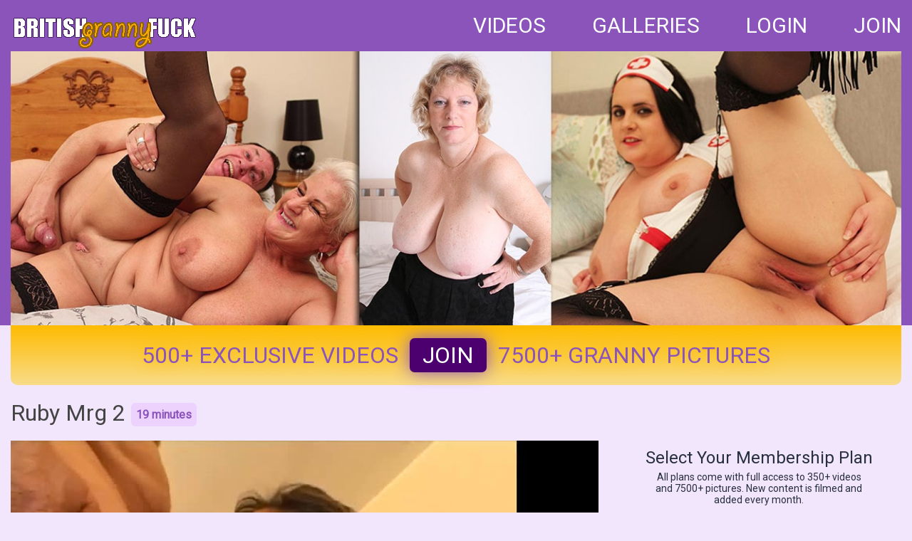

--- FILE ---
content_type: text/html; charset=utf-8
request_url: https://britishgrannyfuck.com/video/358
body_size: 4050
content:
<!DOCTYPE html><html lang="en" class=""><head> <meta http-equiv="Content-Type" content="text/html; charset=UTF-8"> <meta name="RATING" content="RTA-5042-1996-1400-1577-RTA" /> <meta name="mobile-web-app-capable" content="yes" /> <meta name="viewport" content="width=device-width, initial-scale=1"> <link rel="canonical" href="https://www.britishgrannyfuck.com/video/358" /> <link rel="preconnect" href="//video.britishgrannyfuck.com"> <title>Ruby mrg 2 - Grandma Fuckers</title> <meta name="description" content="Her granddaughter was on Celebrity Big Brother recently ,and our OLDEST Granny is back on the site. Close to 90 years old and getting hard fucked by Mister G. This dirty old OMA is fucked and tossed around like a rag doll"> <link href="https://fonts.googleapis.com/css?family=Roboto" rel="stylesheet"> <link href="https://dcmwteja3orir.cloudfront.net/video-js.min.css" rel="stylesheet"> <link rel="stylesheet" href="https://dcmwteja3orir.cloudfront.net/combined.css?version=20"> <meta name="thumbnail" content="https://video.britishgrannyfuck.com/thumbnail/large/358-2.jpg"> <meta property="og:title" name="og:title" content="Ruby mrg 2"> <meta property="og:description" name="og:description" content="Her granddaughter was on Celebrity Big Brother recently ,and our OLDEST Granny is back on the site. Close to 90 years old and getting hard fucked by Mister G. This dirty old OMA is fucked and tossed around like a rag doll"> <meta property="og:url" name="og:url" content="https://www.britishgrannyfuck.com/video/358"> <meta property="og:type" name="og:type" content="website"> <meta property="og:site_name" name="og:site_name" content="britishgrannyfuck.com"> <meta property="og:image" name="og:image" content="https://video.britishgrannyfuck.com/thumbnail/large/358-2.jpg"> <meta property="og:image:type" name="og:image:type" content="image/jpeg"> <meta property="og:locale" name="og:locale" content="en_us"> <meta name="twitter:title" content="Ruby mrg 2"> <meta name="twitter:description" content="Her granddaughter was on Celebrity Big Brother recently ,and our OLDEST Granny is back on the site. Close to 90 years old and getting hard fucked by Mister G. This dirty old OMA is fucked and tossed around like a rag doll"> <meta name="twitter:url" content="https://www.britishgrannyfuck.com/video/358"> <meta name="twitter:card" content="summary_large_image"> <meta name="twitter:site" content="britishgrannyfuck.com"> <meta name="twitter:image" content="https://video.britishgrannyfuck.com/thumbnail/large/358-2.jpg"> </head><body> <script async src="https://www.googletagmanager.com/gtag/js?id=UA-127758065-1"></script> <script> window.dataLayer = window.dataLayer || []; function gtag(){dataLayer.push(arguments);} gtag('js', new Date()); gtag('config', 'UA-127758065-1'); </script> <header> <div class="content_wrap"> <div class="header clear"> <div class="logo"> <a href="https://www.britishgrannyfuck.com/"> <img src="https://dcmwteja3orir.cloudfront.net/britishgrannyfuck_logo.png" alt="British Granny Fuck Logo"> </a> </div> <nav> <ul> <li><a href="/overview">VIDEOS</a></li> <li><a href="/galleries">GALLERIES</a></li> <li><a href="https://www.britishgrannyfuck.com/members/">LOGIN</a></li> <li><a href="https://www.britishgrannyfuck.com/join">JOIN</a></li> </ul> </nav> </div> <div class="header_image"> <a href="https://www.britishgrannyfuck.com/"> <img src="https://dcmwteja3orir.cloudfront.net/britishgrannyfuck_header.jpg" alt="British Granny Fuck"> </a> </div> <div class="header_image_mobile"> <a href="https://www.britishgrannyfuck.com/"> <img src="https://dcmwteja3orir.cloudfront.net/britishgrannyfuck_header_mobile.jpg" alt="British Granny Fuck Mobile"> </a> </div> </div> </header> <div class="content_wrap clear"> <div class="info_bar"><p>500+ Exclusive Videos</p><a href="/join">Join</a><p> 7500+ granny pictures</p></div> <div class="video_title clear"> <h1> Ruby Mrg 2 <span class="video_title_trailer">19 minutes</span> </h1> </div> <div class="video clear"> <div class="video_player"> <video id="video" class="video-js vjs-default-skin vjs-fluid" controls preload="auto" width="100%" height="100%" data-setup="{}" poster="https://video.britishgrannyfuck.com/thumbnail/large/358-2.jpg"> <source src="https://video.britishgrannyfuck.com/trailer/rubyg2.m4v" type='video/mp4'> </video> <div class="video_watching_preview"> You are watching a short preview. <a href="/join">JOIN</a> or <a href="/members/">LOGIN</a> to watch the whole video. </div> <div class="video_metadata"> Her granddaughter was on Celebrity Big Brother recently ,and our OLDEST Granny is back on the site. Close to 90 years old and getting hard fucked by Mister G. This dirty old OMA is fucked and tossed around like a rag doll </div> <div class="video_download"> Download: <a title="Members only.." href="/join">rubyg2.mp4</a> (746x480, 328Mb) </div> </div> <div class="video_sidebar"> <div class="membership"> <h2>Select Your Membership Plan</h2> <div class="membership_sub_title"> All plans come with full access to 350+ videos and 7500+ pictures. New content is filmed and added every month. </div> <form id="join" target="_blank" method="GET" action="/join"> <label for="membership_1"> <div class="membership_block membership_block_selected"> <input type="radio" name="membership" id="membership_1" checked="checked" value="1"> 30 days membership * </div> </label> <label for="membership_3"> <div class="membership_block"> <input type="radio" name="membership" id="membership_3" value="2"> 30 days membership <span>(non recurring)</span> </div> </label> <label for="membership_2"> <div class="membership_block"> <input type="radio" name="membership" id="membership_2" value="3"> 90 days membership <span>(non recurring)</span> </div> </label> </form> <div class="membership_join"> <a href="#" onclick="document.getElementById('join').submit();">JOIN NOW</a> </div> <div class="membership_notice"> * for your convienience these are rebilled every 30 days until cancelled. </div> </div> </div> </div> <div class="content_nav clear"> <h2>More Granny Fuckers:</h2> </div> <div class="videos_thumbnails clear"> <div class="video_thumbnail"> <a href="/video/375"> <img src="https://video.britishgrannyfuck.com/thumbnail/small/375-5.jpg" alt="Sammy biker 1"> <div class="video_overlay_time">11 minutes</div> <div class="video_overlay_gallery" title="Gallery available"><img src="/static/gallery.png"/></div> </a> <div class="video_info clear"> <h3><a href="/video/375" title="Sammy biker 1">Sammy biker 1</a></h3> <p>Sammy is one of Hells Grannies untill her bike breaks down and she has to ask randy Billy for help This dirty GILF soon gets her bike gear off for him to shag a granny</p> </div> </div> <div class="video_thumbnail"> <a href="/video/531"> <img src="https://video.britishgrannyfuck.com/thumbnail/small/531-4.jpg" alt="Milf Summer Angel College Girl Fuck"> <div class="video_overlay_time">16 minutes</div> </a> <div class="video_info clear"> <h3><a href="/video/531" title="Milf Summer Angel College Girl Fuck">Milf Summer Angel College Girl Fuck</a></h3> <p>17/07/2023 Fred persuades Summer to wear a uniform for her college course.Just so he can knob the hot MILF in it</p> </div> </div> <div class="video_thumbnail"> <a href="/video/81"> <img src="https://video.britishgrannyfuck.com/thumbnail/small/81-2.jpg" alt="Lynn"> <div class="video_overlay_time">35 minutes</div> </a> <div class="video_info clear"> <h3><a href="/video/81" title="Lynn">Lynn</a></h3> <p>Another randy old grandma lined up by G for a good fucking!The old dear is quite nervous about a boob job:no need to worry love,G will fuck the wrinkled old arse off you. All that knobbing should iron out some wrinkles.</p> </div> </div> <div class="video_thumbnail"> <a href="/video/450"> <img src="https://video.britishgrannyfuck.com/thumbnail/small/450-1.jpg" alt="Jane Bond Housemaid Arsefuck"> <div class="video_overlay_time">14 minutes</div> </a> <div class="video_info clear"> <h3><a href="/video/450" title="Jane Bond Housemaid Arsefuck">Jane Bond Housemaid Arsefuck</a></h3> <p>Petite MILF Jane is ready to be shagged like a dirty slut. The naughty blonde is eagerly spreading her sexy long legs for a massive cock, taking it into her wet cunt and arse, after gobbling up a full length dick with her hungry mouth. She is begging for a hot spunking. </p> </div> </div> <div class="video_thumbnail"> <a href="/video/405"> <img src="https://video.britishgrannyfuck.com/thumbnail/small/405-5.jpg" alt="Beau Diamond Mature Secretary Ready For Fucking"> <div class="video_overlay_time">11 minutes</div> <div class="video_overlay_gallery" title="Gallery available"><img src="/static/gallery.png"/></div> </a> <div class="video_info clear"> <h3><a href="/video/405" title="Beau Diamond Mature Secretary Ready For Fucking">Beau Diamond Mature Secretary Ready For Fucking</a></h3> <p>Beau Diamond is a recent recruit to our site,but this hot mature lady loves cock. As you know we excel in giving MILFS & Grannies a good boning. So she is going to get it.</p> </div> </div> <div class="video_thumbnail"> <a href="/video/68"> <img src="https://video.britishgrannyfuck.com/thumbnail/small/68-1.jpg" alt="Dylan and damian"> <div class="video_overlay_time">22 minutes</div> </a> <div class="video_info clear"> <h3><a href="/video/68" title="Dylan and damian">Dylan and damian</a></h3> <p>Damian was only delivering the newspaper,but Dylan is the dirty old
granny who will suck the young buck dry!Big old granny takes a good
fucking</p> </div> </div> <div class="video_thumbnail"> <a href="/video/494"> <img src="https://video.britishgrannyfuck.com/thumbnail/small/494-1.jpg" alt="Milf Columbia & Young Tracey Anal Nylon Encasement"> <div class="video_overlay_time">26 minutes</div> </a> <div class="video_info clear"> <h3><a href="/video/494" title="Milf Columbia & Young Tracey Anal Nylon Encasement">Milf Columbia & Young Tracey Anal Nylon Encasement</a></h3> <p>23/12/2021 A really dirty tights encasement scene with lots of anal from these twio very dirty girls.Fingers,tongues and big toys disappearing up willing holes</p> </div> </div> <div class="video_thumbnail"> <a href="/video/25"> <img src="https://video.britishgrannyfuck.com/thumbnail/small/25-4.jpg" alt="Liz and steve"> <div class="video_overlay_time">31 minutes</div> </a> <div class="video_info clear"> <h3><a href="/video/25" title="Liz and steve">Liz and steve</a></h3> <p>Cock hungry granny,Liz,needs her vacuum cleaner
fixed. Pervy stud, Steve, sells her a new one,along with a thorough
knobbing to go with it. No loss of fucking suction here from this spunk
lusting old granny!</p> </div> </div> <div class="video_thumbnail"> <a href="/video/437"> <img src="https://video.britishgrannyfuck.com/thumbnail/small/437-2.jpg" alt="Fit Granny Giselle"> <div class="video_overlay_time">25 minutes</div> </a> <div class="video_info clear"> <h3><a href="/video/437" title="Fit Granny Giselle">Fit Granny Giselle</a></h3> <p>22/05/20 Fit Granny Giselle is a real GILF who loves knobbing.When her car has been vandalised Freddie is there to comfort her...oh and give the mature nympho a good fucking</p> </div> </div> <div class="video_thumbnail"> <a href="/video/206"> <img src="https://video.britishgrannyfuck.com/thumbnail/small/206-2.jpg" alt="Cindy and andy"> <div class="video_overlay_time">6 minutes</div> </a> <div class="video_info clear"> <h3><a href="/video/206" title="Cindy and andy">Cindy and andy</a></h3> <p>Another MILF who deserves a good knobbing. You have seen her in girl/girl action and bowing to requests here she is getting fucked.</p> </div> </div> <div class="video_thumbnail"> <a href="/video/326"> <img src="https://video.britishgrannyfuck.com/thumbnail/small/326-1.jpg" alt="Katie coquard school 1"> <div class="video_overlay_time">10 minutes</div> <div class="video_overlay_gallery" title="Gallery available"><img src="/static/gallery.png"/></div> </a> <div class="video_info clear"> <h3><a href="/video/326" title="Katie coquard school 1">Katie coquard school 1</a></h3> <p>Mature big tit Katie tries on her granddaughters school uniform. When randy Fred catches her he will just have to knob the Granny in it</p> </div> </div> <div class="video_thumbnail"> <a href="/video/37"> <img src="https://video.britishgrannyfuck.com/thumbnail/small/37-1.jpg" alt="Karen"> <div class="video_overlay_time">30 minutes</div> </a> <div class="video_info clear"> <h3><a href="/video/37" title="Karen">Karen</a></h3> <p>The house agent is a formidable old granny but G still manages to pump the big old girl full of cock and splashes his spunk across her wrinkly old face.</p> </div> </div> </div> </div> <footer> <div class="content_wrap"> <center>Are you a sexy MILF or GILF? We are always looking for new talent, <a href="/contact" rel="nofollow">contact us</a> now!</center> <br/><br/> <center> <a href="https://www.adultwork.com/" target="_blank" rel="nofollow"> <img class="footer_banner" src="https://dcmwteja3orir.cloudfront.net/adultworks.gif" alt="adultworks banner" /> </a> <br/><br/> <b><a href="http://clips4sale.com/98819" target="_blank" rel="nofollow">Visit our clips for sale store</a></b> <br/><br/> <a href="https://www.freddiesworld.co.uk/" target="_blank"> <img src="/static/freddiesworld-banner.jpg" alt="Freddies World" style="width:100%;" /> </a> </center> <br/><br/> <a href="/contact" rel="nofollow">Contact us</a> &#9675; <a href="https://www.freddiesworld.co.uk/privacy" rel="nofollow" target="_blank">Privacy Policy</a> &#9675; <a href="https://www.freddiesworld.co.uk/2257" rel="nofollow" target="_blank">18 U.S.C. 2257</a> &#9675; <a href="https://365biller.com/" rel="nofollow" target="_blank">Billing Support</a> &#9675; <a href="https://365biller.com/" rel="nofollow" target="_blank">Cancel Membership</a> &#9675; <a href="https://365biller.com/" rel="nofollow" target="_blank">Forgot Password</a> <br/><br/> freddie's britishgrannyfuck.com &copy; 2009 - 2026 </div> </footer> <script src="https://dcmwteja3orir.cloudfront.net/jquery.min.js"></script> <script src="https://dcmwteja3orir.cloudfront.net/modernizr.min.js"></script> <script src="https://dcmwteja3orir.cloudfront.net/masonry.min.js"></script> <script src="https://dcmwteja3orir.cloudfront.net/imagesloaded.pkgd.min.js"></script> <script src="https://dcmwteja3orir.cloudfront.net/video.min.js"></script> <script src="https://dcmwteja3orir.cloudfront.net/videojs.overlay.min.js"></script> <script src="https://dcmwteja3orir.cloudfront.net/script.js?version=3"></script> <script type="text/javascript"> var player = videojs('video', { preload: 'auto', fluid: true }); player.overlay({ overlays: [{ "start": 5, "end": 100, "content": '<span class="vjs-overlay-close" onclick="$(\'.vjs-overlay\').hide();" title="close">x</span><a href="/join">Join to watch the full video.</a>', "align": "top-right" }] }); </script> <script src="https://www.ageverif.com/checker.js?key=m0ZOUJo8wHpLd3DiRcIBAGThs1FjEYX69kfNyauv"></script><script defer src="https://static.cloudflareinsights.com/beacon.min.js/vcd15cbe7772f49c399c6a5babf22c1241717689176015" integrity="sha512-ZpsOmlRQV6y907TI0dKBHq9Md29nnaEIPlkf84rnaERnq6zvWvPUqr2ft8M1aS28oN72PdrCzSjY4U6VaAw1EQ==" data-cf-beacon='{"version":"2024.11.0","token":"bbac42e7eada4cf883a5e2a18ee6e2f6","r":1,"server_timing":{"name":{"cfCacheStatus":true,"cfEdge":true,"cfExtPri":true,"cfL4":true,"cfOrigin":true,"cfSpeedBrain":true},"location_startswith":null}}' crossorigin="anonymous"></script>
</body></html>